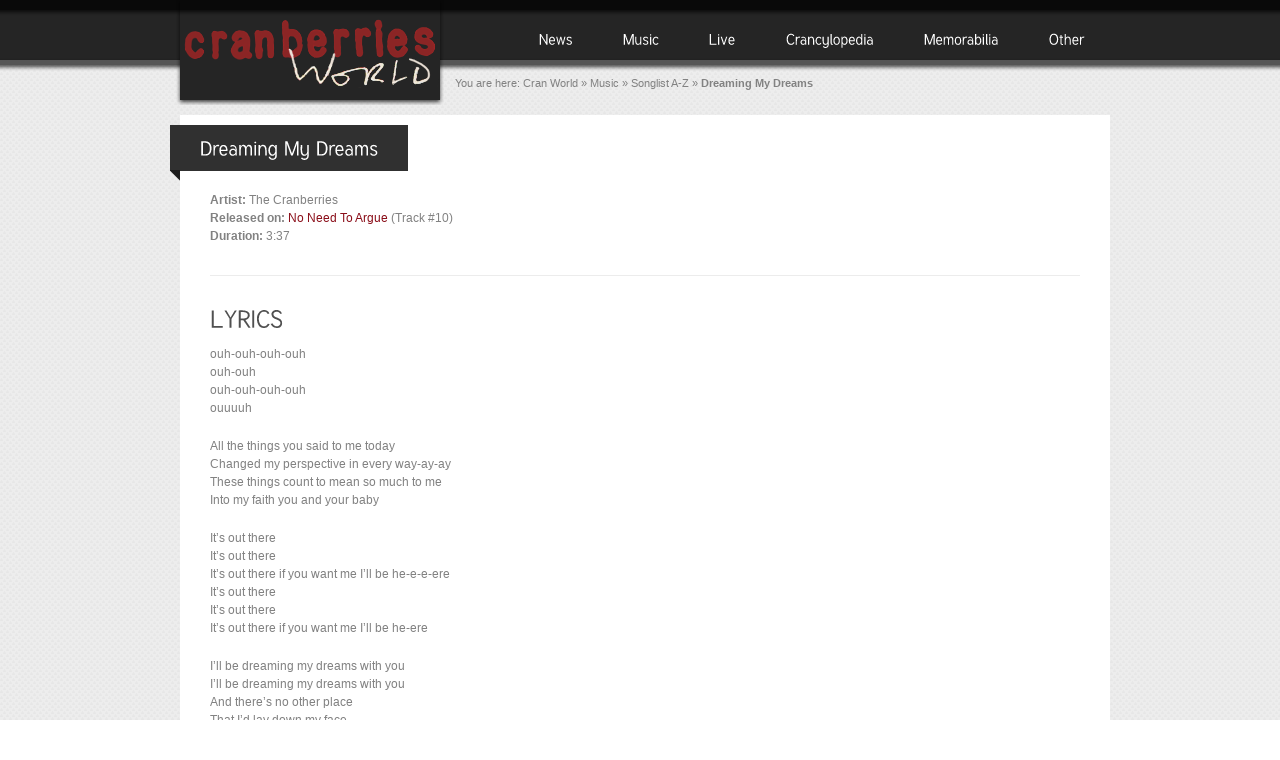

--- FILE ---
content_type: text/html; charset=UTF-8
request_url: http://cranberriesworld.com/music/song-list-a-z/dreaming-my-dreams/
body_size: 11089
content:
<!DOCTYPE html>
<html lang="en-GB">
<head>
<meta charset="UTF-8" />
<title>Dreaming My Dreams | Cranberries World</title>
<link rel="profile" href="http://gmpg.org/xfn/11" />
<link rel="stylesheet" type="text/css" media="all" href="http://cranberriesworld.com/wp-content/themes/impresa/style.css" />
<link href="http://cranberriesworld.com/wp-content/themes/impresa/prettyPhoto.css" rel="stylesheet" type="text/css" />
<link href="http://cranberriesworld.com/wp-content/themes/impresa/nivo-slider.css" rel="stylesheet" type="text/css" />
<link rel="pingback" href="http://cranberriesworld.com/xmlrpc.php" />
<link rel="shortcut icon" href="http://cranberriesworld.com/wp-content/themes/impresa/images/favicon.ico" />

<meta name='robots' content='max-image-preview:large' />
	<style>img:is([sizes="auto" i], [sizes^="auto," i]) { contain-intrinsic-size: 3000px 1500px }</style>
	<link rel='dns-prefetch' href='//widgetlogic.org' />
<link rel="alternate" type="application/rss+xml" title="Cranberries World &raquo; Feed" href="https://cranberriesworld.com/feed/" />
<link rel="alternate" type="application/rss+xml" title="Cranberries World &raquo; Comments Feed" href="https://cranberriesworld.com/comments/feed/" />
<script type="text/javascript">
/* <![CDATA[ */
window._wpemojiSettings = {"baseUrl":"https:\/\/s.w.org\/images\/core\/emoji\/16.0.1\/72x72\/","ext":".png","svgUrl":"https:\/\/s.w.org\/images\/core\/emoji\/16.0.1\/svg\/","svgExt":".svg","source":{"concatemoji":"http:\/\/cranberriesworld.com\/wp-includes\/js\/wp-emoji-release.min.js?ver=6.8.3"}};
/*! This file is auto-generated */
!function(s,n){var o,i,e;function c(e){try{var t={supportTests:e,timestamp:(new Date).valueOf()};sessionStorage.setItem(o,JSON.stringify(t))}catch(e){}}function p(e,t,n){e.clearRect(0,0,e.canvas.width,e.canvas.height),e.fillText(t,0,0);var t=new Uint32Array(e.getImageData(0,0,e.canvas.width,e.canvas.height).data),a=(e.clearRect(0,0,e.canvas.width,e.canvas.height),e.fillText(n,0,0),new Uint32Array(e.getImageData(0,0,e.canvas.width,e.canvas.height).data));return t.every(function(e,t){return e===a[t]})}function u(e,t){e.clearRect(0,0,e.canvas.width,e.canvas.height),e.fillText(t,0,0);for(var n=e.getImageData(16,16,1,1),a=0;a<n.data.length;a++)if(0!==n.data[a])return!1;return!0}function f(e,t,n,a){switch(t){case"flag":return n(e,"\ud83c\udff3\ufe0f\u200d\u26a7\ufe0f","\ud83c\udff3\ufe0f\u200b\u26a7\ufe0f")?!1:!n(e,"\ud83c\udde8\ud83c\uddf6","\ud83c\udde8\u200b\ud83c\uddf6")&&!n(e,"\ud83c\udff4\udb40\udc67\udb40\udc62\udb40\udc65\udb40\udc6e\udb40\udc67\udb40\udc7f","\ud83c\udff4\u200b\udb40\udc67\u200b\udb40\udc62\u200b\udb40\udc65\u200b\udb40\udc6e\u200b\udb40\udc67\u200b\udb40\udc7f");case"emoji":return!a(e,"\ud83e\udedf")}return!1}function g(e,t,n,a){var r="undefined"!=typeof WorkerGlobalScope&&self instanceof WorkerGlobalScope?new OffscreenCanvas(300,150):s.createElement("canvas"),o=r.getContext("2d",{willReadFrequently:!0}),i=(o.textBaseline="top",o.font="600 32px Arial",{});return e.forEach(function(e){i[e]=t(o,e,n,a)}),i}function t(e){var t=s.createElement("script");t.src=e,t.defer=!0,s.head.appendChild(t)}"undefined"!=typeof Promise&&(o="wpEmojiSettingsSupports",i=["flag","emoji"],n.supports={everything:!0,everythingExceptFlag:!0},e=new Promise(function(e){s.addEventListener("DOMContentLoaded",e,{once:!0})}),new Promise(function(t){var n=function(){try{var e=JSON.parse(sessionStorage.getItem(o));if("object"==typeof e&&"number"==typeof e.timestamp&&(new Date).valueOf()<e.timestamp+604800&&"object"==typeof e.supportTests)return e.supportTests}catch(e){}return null}();if(!n){if("undefined"!=typeof Worker&&"undefined"!=typeof OffscreenCanvas&&"undefined"!=typeof URL&&URL.createObjectURL&&"undefined"!=typeof Blob)try{var e="postMessage("+g.toString()+"("+[JSON.stringify(i),f.toString(),p.toString(),u.toString()].join(",")+"));",a=new Blob([e],{type:"text/javascript"}),r=new Worker(URL.createObjectURL(a),{name:"wpTestEmojiSupports"});return void(r.onmessage=function(e){c(n=e.data),r.terminate(),t(n)})}catch(e){}c(n=g(i,f,p,u))}t(n)}).then(function(e){for(var t in e)n.supports[t]=e[t],n.supports.everything=n.supports.everything&&n.supports[t],"flag"!==t&&(n.supports.everythingExceptFlag=n.supports.everythingExceptFlag&&n.supports[t]);n.supports.everythingExceptFlag=n.supports.everythingExceptFlag&&!n.supports.flag,n.DOMReady=!1,n.readyCallback=function(){n.DOMReady=!0}}).then(function(){return e}).then(function(){var e;n.supports.everything||(n.readyCallback(),(e=n.source||{}).concatemoji?t(e.concatemoji):e.wpemoji&&e.twemoji&&(t(e.twemoji),t(e.wpemoji)))}))}((window,document),window._wpemojiSettings);
/* ]]> */
</script>
<style id='wp-emoji-styles-inline-css' type='text/css'>

	img.wp-smiley, img.emoji {
		display: inline !important;
		border: none !important;
		box-shadow: none !important;
		height: 1em !important;
		width: 1em !important;
		margin: 0 0.07em !important;
		vertical-align: -0.1em !important;
		background: none !important;
		padding: 0 !important;
	}
</style>
<link rel='stylesheet' id='wp-block-library-css' href='http://cranberriesworld.com/wp-includes/css/dist/block-library/style.min.css?ver=6.8.3' type='text/css' media='all' />
<style id='classic-theme-styles-inline-css' type='text/css'>
/*! This file is auto-generated */
.wp-block-button__link{color:#fff;background-color:#32373c;border-radius:9999px;box-shadow:none;text-decoration:none;padding:calc(.667em + 2px) calc(1.333em + 2px);font-size:1.125em}.wp-block-file__button{background:#32373c;color:#fff;text-decoration:none}
</style>
<link rel='stylesheet' id='block-widget-css' href='http://cranberriesworld.com/wp-content/plugins/widget-logic/block_widget/css/widget.css?ver=1727084450' type='text/css' media='all' />
<style id='global-styles-inline-css' type='text/css'>
:root{--wp--preset--aspect-ratio--square: 1;--wp--preset--aspect-ratio--4-3: 4/3;--wp--preset--aspect-ratio--3-4: 3/4;--wp--preset--aspect-ratio--3-2: 3/2;--wp--preset--aspect-ratio--2-3: 2/3;--wp--preset--aspect-ratio--16-9: 16/9;--wp--preset--aspect-ratio--9-16: 9/16;--wp--preset--color--black: #000000;--wp--preset--color--cyan-bluish-gray: #abb8c3;--wp--preset--color--white: #ffffff;--wp--preset--color--pale-pink: #f78da7;--wp--preset--color--vivid-red: #cf2e2e;--wp--preset--color--luminous-vivid-orange: #ff6900;--wp--preset--color--luminous-vivid-amber: #fcb900;--wp--preset--color--light-green-cyan: #7bdcb5;--wp--preset--color--vivid-green-cyan: #00d084;--wp--preset--color--pale-cyan-blue: #8ed1fc;--wp--preset--color--vivid-cyan-blue: #0693e3;--wp--preset--color--vivid-purple: #9b51e0;--wp--preset--gradient--vivid-cyan-blue-to-vivid-purple: linear-gradient(135deg,rgba(6,147,227,1) 0%,rgb(155,81,224) 100%);--wp--preset--gradient--light-green-cyan-to-vivid-green-cyan: linear-gradient(135deg,rgb(122,220,180) 0%,rgb(0,208,130) 100%);--wp--preset--gradient--luminous-vivid-amber-to-luminous-vivid-orange: linear-gradient(135deg,rgba(252,185,0,1) 0%,rgba(255,105,0,1) 100%);--wp--preset--gradient--luminous-vivid-orange-to-vivid-red: linear-gradient(135deg,rgba(255,105,0,1) 0%,rgb(207,46,46) 100%);--wp--preset--gradient--very-light-gray-to-cyan-bluish-gray: linear-gradient(135deg,rgb(238,238,238) 0%,rgb(169,184,195) 100%);--wp--preset--gradient--cool-to-warm-spectrum: linear-gradient(135deg,rgb(74,234,220) 0%,rgb(151,120,209) 20%,rgb(207,42,186) 40%,rgb(238,44,130) 60%,rgb(251,105,98) 80%,rgb(254,248,76) 100%);--wp--preset--gradient--blush-light-purple: linear-gradient(135deg,rgb(255,206,236) 0%,rgb(152,150,240) 100%);--wp--preset--gradient--blush-bordeaux: linear-gradient(135deg,rgb(254,205,165) 0%,rgb(254,45,45) 50%,rgb(107,0,62) 100%);--wp--preset--gradient--luminous-dusk: linear-gradient(135deg,rgb(255,203,112) 0%,rgb(199,81,192) 50%,rgb(65,88,208) 100%);--wp--preset--gradient--pale-ocean: linear-gradient(135deg,rgb(255,245,203) 0%,rgb(182,227,212) 50%,rgb(51,167,181) 100%);--wp--preset--gradient--electric-grass: linear-gradient(135deg,rgb(202,248,128) 0%,rgb(113,206,126) 100%);--wp--preset--gradient--midnight: linear-gradient(135deg,rgb(2,3,129) 0%,rgb(40,116,252) 100%);--wp--preset--font-size--small: 13px;--wp--preset--font-size--medium: 20px;--wp--preset--font-size--large: 36px;--wp--preset--font-size--x-large: 42px;--wp--preset--spacing--20: 0.44rem;--wp--preset--spacing--30: 0.67rem;--wp--preset--spacing--40: 1rem;--wp--preset--spacing--50: 1.5rem;--wp--preset--spacing--60: 2.25rem;--wp--preset--spacing--70: 3.38rem;--wp--preset--spacing--80: 5.06rem;--wp--preset--shadow--natural: 6px 6px 9px rgba(0, 0, 0, 0.2);--wp--preset--shadow--deep: 12px 12px 50px rgba(0, 0, 0, 0.4);--wp--preset--shadow--sharp: 6px 6px 0px rgba(0, 0, 0, 0.2);--wp--preset--shadow--outlined: 6px 6px 0px -3px rgba(255, 255, 255, 1), 6px 6px rgba(0, 0, 0, 1);--wp--preset--shadow--crisp: 6px 6px 0px rgba(0, 0, 0, 1);}:where(.is-layout-flex){gap: 0.5em;}:where(.is-layout-grid){gap: 0.5em;}body .is-layout-flex{display: flex;}.is-layout-flex{flex-wrap: wrap;align-items: center;}.is-layout-flex > :is(*, div){margin: 0;}body .is-layout-grid{display: grid;}.is-layout-grid > :is(*, div){margin: 0;}:where(.wp-block-columns.is-layout-flex){gap: 2em;}:where(.wp-block-columns.is-layout-grid){gap: 2em;}:where(.wp-block-post-template.is-layout-flex){gap: 1.25em;}:where(.wp-block-post-template.is-layout-grid){gap: 1.25em;}.has-black-color{color: var(--wp--preset--color--black) !important;}.has-cyan-bluish-gray-color{color: var(--wp--preset--color--cyan-bluish-gray) !important;}.has-white-color{color: var(--wp--preset--color--white) !important;}.has-pale-pink-color{color: var(--wp--preset--color--pale-pink) !important;}.has-vivid-red-color{color: var(--wp--preset--color--vivid-red) !important;}.has-luminous-vivid-orange-color{color: var(--wp--preset--color--luminous-vivid-orange) !important;}.has-luminous-vivid-amber-color{color: var(--wp--preset--color--luminous-vivid-amber) !important;}.has-light-green-cyan-color{color: var(--wp--preset--color--light-green-cyan) !important;}.has-vivid-green-cyan-color{color: var(--wp--preset--color--vivid-green-cyan) !important;}.has-pale-cyan-blue-color{color: var(--wp--preset--color--pale-cyan-blue) !important;}.has-vivid-cyan-blue-color{color: var(--wp--preset--color--vivid-cyan-blue) !important;}.has-vivid-purple-color{color: var(--wp--preset--color--vivid-purple) !important;}.has-black-background-color{background-color: var(--wp--preset--color--black) !important;}.has-cyan-bluish-gray-background-color{background-color: var(--wp--preset--color--cyan-bluish-gray) !important;}.has-white-background-color{background-color: var(--wp--preset--color--white) !important;}.has-pale-pink-background-color{background-color: var(--wp--preset--color--pale-pink) !important;}.has-vivid-red-background-color{background-color: var(--wp--preset--color--vivid-red) !important;}.has-luminous-vivid-orange-background-color{background-color: var(--wp--preset--color--luminous-vivid-orange) !important;}.has-luminous-vivid-amber-background-color{background-color: var(--wp--preset--color--luminous-vivid-amber) !important;}.has-light-green-cyan-background-color{background-color: var(--wp--preset--color--light-green-cyan) !important;}.has-vivid-green-cyan-background-color{background-color: var(--wp--preset--color--vivid-green-cyan) !important;}.has-pale-cyan-blue-background-color{background-color: var(--wp--preset--color--pale-cyan-blue) !important;}.has-vivid-cyan-blue-background-color{background-color: var(--wp--preset--color--vivid-cyan-blue) !important;}.has-vivid-purple-background-color{background-color: var(--wp--preset--color--vivid-purple) !important;}.has-black-border-color{border-color: var(--wp--preset--color--black) !important;}.has-cyan-bluish-gray-border-color{border-color: var(--wp--preset--color--cyan-bluish-gray) !important;}.has-white-border-color{border-color: var(--wp--preset--color--white) !important;}.has-pale-pink-border-color{border-color: var(--wp--preset--color--pale-pink) !important;}.has-vivid-red-border-color{border-color: var(--wp--preset--color--vivid-red) !important;}.has-luminous-vivid-orange-border-color{border-color: var(--wp--preset--color--luminous-vivid-orange) !important;}.has-luminous-vivid-amber-border-color{border-color: var(--wp--preset--color--luminous-vivid-amber) !important;}.has-light-green-cyan-border-color{border-color: var(--wp--preset--color--light-green-cyan) !important;}.has-vivid-green-cyan-border-color{border-color: var(--wp--preset--color--vivid-green-cyan) !important;}.has-pale-cyan-blue-border-color{border-color: var(--wp--preset--color--pale-cyan-blue) !important;}.has-vivid-cyan-blue-border-color{border-color: var(--wp--preset--color--vivid-cyan-blue) !important;}.has-vivid-purple-border-color{border-color: var(--wp--preset--color--vivid-purple) !important;}.has-vivid-cyan-blue-to-vivid-purple-gradient-background{background: var(--wp--preset--gradient--vivid-cyan-blue-to-vivid-purple) !important;}.has-light-green-cyan-to-vivid-green-cyan-gradient-background{background: var(--wp--preset--gradient--light-green-cyan-to-vivid-green-cyan) !important;}.has-luminous-vivid-amber-to-luminous-vivid-orange-gradient-background{background: var(--wp--preset--gradient--luminous-vivid-amber-to-luminous-vivid-orange) !important;}.has-luminous-vivid-orange-to-vivid-red-gradient-background{background: var(--wp--preset--gradient--luminous-vivid-orange-to-vivid-red) !important;}.has-very-light-gray-to-cyan-bluish-gray-gradient-background{background: var(--wp--preset--gradient--very-light-gray-to-cyan-bluish-gray) !important;}.has-cool-to-warm-spectrum-gradient-background{background: var(--wp--preset--gradient--cool-to-warm-spectrum) !important;}.has-blush-light-purple-gradient-background{background: var(--wp--preset--gradient--blush-light-purple) !important;}.has-blush-bordeaux-gradient-background{background: var(--wp--preset--gradient--blush-bordeaux) !important;}.has-luminous-dusk-gradient-background{background: var(--wp--preset--gradient--luminous-dusk) !important;}.has-pale-ocean-gradient-background{background: var(--wp--preset--gradient--pale-ocean) !important;}.has-electric-grass-gradient-background{background: var(--wp--preset--gradient--electric-grass) !important;}.has-midnight-gradient-background{background: var(--wp--preset--gradient--midnight) !important;}.has-small-font-size{font-size: var(--wp--preset--font-size--small) !important;}.has-medium-font-size{font-size: var(--wp--preset--font-size--medium) !important;}.has-large-font-size{font-size: var(--wp--preset--font-size--large) !important;}.has-x-large-font-size{font-size: var(--wp--preset--font-size--x-large) !important;}
:where(.wp-block-post-template.is-layout-flex){gap: 1.25em;}:where(.wp-block-post-template.is-layout-grid){gap: 1.25em;}
:where(.wp-block-columns.is-layout-flex){gap: 2em;}:where(.wp-block-columns.is-layout-grid){gap: 2em;}
:root :where(.wp-block-pullquote){font-size: 1.5em;line-height: 1.6;}
</style>
<link rel='stylesheet' id='ctf_styles-css' href='http://cranberriesworld.com/wp-content/plugins/custom-twitter-feeds/css/ctf-styles.min.css?ver=2.3.1' type='text/css' media='all' />
<link rel='stylesheet' id='foobox-free-min-css' href='http://cranberriesworld.com/wp-content/plugins/foobox-image-lightbox/free/css/foobox.free.min.css?ver=2.7.35' type='text/css' media='all' />
<link rel='stylesheet' id='wp-polls-css' href='http://cranberriesworld.com/wp-content/plugins/wp-polls/polls-css.css?ver=2.77.3' type='text/css' media='all' />
<style id='wp-polls-inline-css' type='text/css'>
.wp-polls .pollbar {
	margin: 1px;
	font-size: 6px;
	line-height: 8px;
	height: 8px;
	background: #a73036;
	border: 1px solid #8b0f1a;
}

</style>
<link rel='stylesheet' id='wp-pagenavi-css' href='http://cranberriesworld.com/wp-content/plugins/wp-pagenavi/pagenavi-css.css?ver=2.70' type='text/css' media='all' />
<link rel='stylesheet' id='really_simple_share_style-css' href='http://cranberriesworld.com/wp-content/plugins/really-simple-facebook-twitter-share-buttons/style.css?ver=6.8.3' type='text/css' media='all' />
<script type="text/javascript" src="http://cranberriesworld.com/wp-includes/js/jquery/jquery.min.js?ver=3.7.1" id="jquery-core-js"></script>
<script type="text/javascript" src="http://cranberriesworld.com/wp-includes/js/jquery/jquery-migrate.min.js?ver=3.4.1" id="jquery-migrate-js"></script>
<script type="text/javascript" src="http://cranberriesworld.com/wp-content/themes/impresa/js/jquery.prettyPhoto.js?ver=2.5.6" id="prettyphoto-js"></script>
<script type="text/javascript" src="http://cranberriesworld.com/wp-content/themes/impresa/js/cufon-yui.js?ver=1.0.9" id="cufon-yui-js"></script>
<script type="text/javascript" src="http://cranberriesworld.com/wp-content/themes/impresa/js/Tuffy_500-Tuffy_700-Tuffy_italic_500.font.js?ver=6.8.3" id="tuffy-js"></script>
<script type="text/javascript" src="http://cranberriesworld.com/wp-content/themes/impresa/js/jquery.cycle.all.min.js?ver=6.8.3" id="cycle-js"></script>
<script type="text/javascript" src="http://cranberriesworld.com/wp-content/themes/impresa/js/jquery.nivo.slider.pack.js?ver=2.1" id="nivo-slider-js"></script>
<script type="text/javascript" src="http://cranberriesworld.com/wp-content/themes/impresa/js/fade.js?ver=6.8.3" id="fade-js"></script>
<script type="text/javascript" src="http://cranberriesworld.com/wp-content/themes/impresa/js/dropdown.js?ver=6.8.3" id="dropdownmenu-js"></script>
<script type="text/javascript" src="https://cranberriesworld.com/custom_js/discography.js?ver=6.8.3" id="discography-js-js"></script>
<script type="text/javascript" id="foobox-free-min-js-before">
/* <![CDATA[ */
/* Run FooBox FREE (v2.7.35) */
var FOOBOX = window.FOOBOX = {
	ready: true,
	disableOthers: false,
	o: {wordpress: { enabled: true },
		captions: { dataTitle: ["captionTitle","title"], dataDesc: ["captionDesc","description"] },
		rel: '',
		excludes:'.fbx-link,.nofoobox,.nolightbox,a[href*="pinterest.com/pin/create/button/"]',
		affiliate : { enabled: false },
		error: "Could not load the item"},
	selectors: [
		".gallery", ".wp-block-gallery", ".wp-caption", ".wp-block-image", "a:has(img[class*=wp-image-])", ".foobox"
	],
	pre: function( $ ){
		// Custom JavaScript (Pre)
		
	},
	post: function( $ ){
		// Custom JavaScript (Post)
		
		// Custom Captions Code
		
	},
	custom: function( $ ){
		// Custom Extra JS
		
	}
};
/* ]]> */
</script>
<script type="text/javascript" src="http://cranberriesworld.com/wp-content/plugins/foobox-image-lightbox/free/js/foobox.free.min.js?ver=2.7.35" id="foobox-free-min-js"></script>
<link rel="https://api.w.org/" href="https://cranberriesworld.com/wp-json/" /><link rel="alternate" title="JSON" type="application/json" href="https://cranberriesworld.com/wp-json/wp/v2/pages/2722" /><link rel="EditURI" type="application/rsd+xml" title="RSD" href="https://cranberriesworld.com/xmlrpc.php?rsd" />
<meta name="generator" content="WordPress 6.8.3" />
<link rel="canonical" href="https://cranberriesworld.com/music/song-list-a-z/dreaming-my-dreams/" />
<link rel='shortlink' href='https://cranberriesworld.com/?p=2722' />
<link rel="alternate" title="oEmbed (JSON)" type="application/json+oembed" href="https://cranberriesworld.com/wp-json/oembed/1.0/embed?url=https%3A%2F%2Fcranberriesworld.com%2Fmusic%2Fsong-list-a-z%2Fdreaming-my-dreams%2F" />
<link rel="alternate" title="oEmbed (XML)" type="text/xml+oembed" href="https://cranberriesworld.com/wp-json/oembed/1.0/embed?url=https%3A%2F%2Fcranberriesworld.com%2Fmusic%2Fsong-list-a-z%2Fdreaming-my-dreams%2F&#038;format=xml" />
<script type="text/javascript">
        //<![CDATA[
        
      !function(d,s,id){var js,fjs=d.getElementsByTagName(s)[0];if(!d.getElementById(id)){js=d.createElement(s);js.id=id;js.src="https://platform.twitter.com/widgets.js";fjs.parentNode.insertBefore(js,fjs);}}(document,"script","twitter-wjs");
      
      window.___gcfg = {lang: "en"};
		  (function() {
		    var po = document.createElement("script"); po.type = "text/javascript"; po.async = true;
		    po.src = "https://apis.google.com/js/plusone.js";
		    var s = document.getElementsByTagName("script")[0]; s.parentNode.insertBefore(po, s);
		  })();
      
        //]]>
  		</script><script type="text/javascript" src="http://cranberriesworld.com/wp-content/plugins/si-captcha-for-wordpress/captcha/si_captcha.js?ver=1769528232"></script>
<!-- begin SI CAPTCHA Anti-Spam - login/register form style -->
<style type="text/css">
.si_captcha_small { width:175px; height:45px; padding-top:10px; padding-bottom:10px; }
.si_captcha_large { width:250px; height:60px; padding-top:10px; padding-bottom:10px; }
img#si_image_com { border-style:none; margin:0; padding-right:5px; float:left; }
img#si_image_reg { border-style:none; margin:0; padding-right:5px; float:left; }
img#si_image_log { border-style:none; margin:0; padding-right:5px; float:left; }
img#si_image_side_login { border-style:none; margin:0; padding-right:5px; float:left; }
img#si_image_checkout { border-style:none; margin:0; padding-right:5px; float:left; }
img#si_image_jetpack { border-style:none; margin:0; padding-right:5px; float:left; }
img#si_image_bbpress_topic { border-style:none; margin:0; padding-right:5px; float:left; }
.si_captcha_refresh { border-style:none; margin:0; vertical-align:bottom; }
div#si_captcha_input { display:block; padding-top:15px; padding-bottom:5px; }
label#si_captcha_code_label { margin:0; }
input#si_captcha_code_input { width:65px; }
p#si_captcha_code_p { clear: left; padding-top:10px; }
.si-captcha-jetpack-error { color:#DC3232; }
</style>
<!-- end SI CAPTCHA Anti-Spam - login/register form style -->
			<!-- Easy Columns 2.1.1 by Pat Friedl http://www.patrickfriedl.com -->
			<link rel="stylesheet" href="https://cranberriesworld.com/wp-content/plugins/easy-columns/css/easy-columns.css" type="text/css" media="screen, projection" />
			<!-- EDIT 2020/07/21 - ADD JQUERY -->
<script src="https://code.jquery.com/jquery-migrate-1.2.1.js"></script>


<!-- ////////////////////////////////// -->
<!-- //      Javascript Files        // -->
<!-- ////////////////////////////////// -->
<script type="text/javascript">
	 Cufon.replace('h1') ('h1 a') ('h2') ('h3') ('h4') ('h5') ('h6') ('#topnavigation li', { hover: true});
</script>
<script type="text/javascript">
   jQuery(document).ready(function($) {     
		
         $('.boxslideshow').cycle({
            timeout: 5000,  // milliseconds between slide transitions (0 to disable auto advance)
            fx:      'fade', // choose your transition type, ex: fade, scrollUp, shuffle, etc...            
            pause:   0,	  // true to enable "pause on hover"
			pager:   '.pager_cycle',  // selector for element to use as pager container
			cleartypeNoBg:true, // set to true to disable extra cleartype fixing (leave false to force background color setting on slides) 
            pauseOnPagerHover: 0 // true to pause when hovering over pager link
        });
		
         $('.boxslideshow2').cycle({
            timeout: 5000,  // milliseconds between slide transitions (0 to disable auto advance)
            fx:      'scrollVert', // choose your transition type, ex: fade, scrollUp, shuffle, etc...            
            pause:   0,	  // true to enable "pause on hover"
			pager:   '.pager_cycle',  // selector for element to use as pager container
			cleartypeNoBg:true, // set to true to disable extra cleartype fixing (leave false to force background color setting on slides) 
            pauseOnPagerHover: 0 // true to pause when hovering over pager link
        });
		
		/* for portfolio prettyPhoto */
		$("#gallery-pf a[rel^='prettyPhoto']").prettyPhoto({theme:'dark_rounded'});
		
		
     });
	 
	$(window).load(function() {
		$('#slider').nivoSlider({
			effect:'random', //Specify sets like: 'fold,fade,sliceDown'
			slices:8,
			animSpeed:500, //Slide transition speed
			pauseTime:24000,
			directionNav:false, //Next &amp; Prev
			startSlide:0 //Set starting Slide (0 index)
		});
	});
	 
</script>
<!--[if IE]>
<script type="text/JavaScript" src="http://cranberriesworld.com/wp-content/themes/impresa/js/DD_belatedPNG.js"></script>
<![endif]-->

</head>

<body class="body-page">
	<div id="wrapper">
		<div id="container">
			<div id="top">
										<div id="logo">
					<div id="logo-img">
						<a href="https://cranberriesworld.com/" title="Click for Home"><img src="http://cranberriesworld.com/wp-content/themes/impresa/images/logo.png" alt=""  /></a>
					</div>
				</div><!-- #logo -->
								<div id="topnavigation">
				<ul id="topnav" class="menu"><li id="menu-item-20" class="menu-item menu-item-type-post_type menu-item-object-page menu-item-20"><a href="https://cranberriesworld.com/news/the-cranberries-press/">News</a></li>
<li id="menu-item-70" class="menu-item menu-item-type-post_type menu-item-object-page menu-item-has-children menu-item-70"><a href="https://cranberriesworld.com/music/discography/">Music</a>
<ul class="sub-menu">
	<li id="menu-item-52476" class="menu-item menu-item-type-post_type menu-item-object-page menu-item-52476"><a href="https://cranberriesworld.com/music/certification/">Certification</a></li>
	<li id="menu-item-69" class="menu-item menu-item-type-post_type menu-item-object-page menu-item-69"><a href="https://cranberriesworld.com/music/discography/">Discography</a></li>
	<li id="menu-item-68" class="menu-item menu-item-type-post_type menu-item-object-page menu-item-68"><a href="https://cranberriesworld.com/music/music-video/">Music Video</a></li>
	<li id="menu-item-82920" class="menu-item menu-item-type-post_type menu-item-object-page menu-item-82920"><a href="https://cranberriesworld.com/music/songbook/">Songbook</a></li>
	<li id="menu-item-67" class="menu-item menu-item-type-post_type menu-item-object-page current-page-ancestor menu-item-67"><a href="https://cranberriesworld.com/music/song-list-a-z/">Songlist A-Z</a></li>
</ul>
</li>
<li id="menu-item-28306" class="menu-item menu-item-type-post_type menu-item-object-page menu-item-has-children menu-item-28306"><a href="https://cranberriesworld.com/live/concert/">Live</a>
<ul class="sub-menu">
	<li id="menu-item-25476" class="menu-item menu-item-type-post_type menu-item-object-page menu-item-25476"><a href="https://cranberriesworld.com/live/bootleg-release/">Bootleg Release</a></li>
	<li id="menu-item-28307" class="menu-item menu-item-type-post_type menu-item-object-page menu-item-28307"><a href="https://cranberriesworld.com/live/concert/">Concert</a></li>
	<li id="menu-item-28308" class="menu-item menu-item-type-post_type menu-item-object-page menu-item-28308"><a href="https://cranberriesworld.com/live/promotional-performance/">Promotional Perf.</a></li>
</ul>
</li>
<li id="menu-item-54803" class="menu-item menu-item-type-post_type menu-item-object-page menu-item-has-children menu-item-54803"><a href="https://cranberriesworld.com/crancyclopedia/biography/">Crancylopedia</a>
<ul class="sub-menu">
	<li id="menu-item-27476" class="menu-item menu-item-type-post_type menu-item-object-page menu-item-27476"><a href="https://cranberriesworld.com/crancyclopedia/biography/">Biography</a></li>
	<li id="menu-item-81580" class="menu-item menu-item-type-post_type menu-item-object-page menu-item-81580"><a href="https://cranberriesworld.com/crancyclopedia/book/">Book</a></li>
	<li id="menu-item-63588" class="menu-item menu-item-type-post_type menu-item-object-page menu-item-63588"><a href="https://cranberriesworld.com/crancyclopedia/cranfont/">CranFont</a></li>
	<li id="menu-item-58727" class="menu-item menu-item-type-post_type menu-item-object-page menu-item-58727"><a href="https://cranberriesworld.com/crancyclopedia/fanzine/">Fanzine</a></li>
	<li id="menu-item-25161" class="menu-item menu-item-type-post_type menu-item-object-page menu-item-25161"><a href="https://cranberriesworld.com/crancyclopedia/interview/">Interview</a></li>
	<li id="menu-item-62031" class="menu-item menu-item-type-post_type menu-item-object-page menu-item-62031"><a href="https://cranberriesworld.com/crancyclopedia/map/">Map</a></li>
	<li id="menu-item-89366" class="menu-item menu-item-type-post_type menu-item-object-page menu-item-89366"><a href="https://cranberriesworld.com/crancyclopedia/official-fan-club/">Official Fan Club</a></li>
	<li id="menu-item-100702" class="menu-item menu-item-type-post_type menu-item-object-page menu-item-100702"><a href="https://cranberriesworld.com/crancyclopedia/official-letter/">Official Letter</a></li>
	<li id="menu-item-74804" class="menu-item menu-item-type-post_type menu-item-object-page menu-item-74804"><a href="https://cranberriesworld.com/crancyclopedia/on-line-game/">On-Line Game</a></li>
	<li id="menu-item-86153" class="menu-item menu-item-type-post_type menu-item-object-page menu-item-86153"><a href="https://cranberriesworld.com/crancyclopedia/portrait/">Portrait</a></li>
	<li id="menu-item-99996" class="menu-item menu-item-type-post_type menu-item-object-page menu-item-99996"><a href="https://cranberriesworld.com/crancyclopedia/press/">Press</a></li>
	<li id="menu-item-82655" class="menu-item menu-item-type-post_type menu-item-object-page menu-item-82655"><a href="https://cranberriesworld.com/crancyclopedia/press-release/">Press Release</a></li>
</ul>
</li>
<li id="menu-item-70214" class="menu-item menu-item-type-post_type menu-item-object-page menu-item-has-children menu-item-70214"><a href="https://cranberriesworld.com/memorabilia/merchandise/">Memorabilia</a>
<ul class="sub-menu">
	<li id="menu-item-70215" class="menu-item menu-item-type-post_type menu-item-object-page menu-item-70215"><a href="https://cranberriesworld.com/memorabilia/clothing-crew/">Clothing (Crew)</a></li>
	<li id="menu-item-72621" class="menu-item menu-item-type-post_type menu-item-object-page menu-item-72621"><a href="https://cranberriesworld.com/memorabilia/clothing-promo/">Clothing (Promo)</a></li>
	<li id="menu-item-72726" class="menu-item menu-item-type-post_type menu-item-object-page menu-item-72726"><a href="https://cranberriesworld.com/memorabilia/display/">Display</a></li>
	<li id="menu-item-70216" class="menu-item menu-item-type-post_type menu-item-object-page menu-item-70216"><a href="https://cranberriesworld.com/memorabilia/merchandise/">Merchandise</a></li>
	<li id="menu-item-94931" class="menu-item menu-item-type-post_type menu-item-object-page menu-item-94931"><a href="https://cranberriesworld.com/memorabilia/one-sheet/">One-Sheet</a></li>
	<li id="menu-item-71889" class="menu-item menu-item-type-post_type menu-item-object-page menu-item-71889"><a href="https://cranberriesworld.com/memorabilia/postcard/">Postcard</a></li>
	<li id="menu-item-71866" class="menu-item menu-item-type-post_type menu-item-object-page menu-item-71866"><a href="https://cranberriesworld.com/memorabilia/poster/">Poster</a></li>
	<li id="menu-item-81236" class="menu-item menu-item-type-post_type menu-item-object-page menu-item-81236"><a href="https://cranberriesworld.com/memorabilia/press-pack/">Press Pack</a></li>
	<li id="menu-item-90769" class="menu-item menu-item-type-post_type menu-item-object-page menu-item-90769"><a href="https://cranberriesworld.com/memorabilia/publicity-photo/">Publicity Photo</a></li>
	<li id="menu-item-72900" class="menu-item menu-item-type-post_type menu-item-object-page menu-item-72900"><a href="https://cranberriesworld.com/memorabilia/rarity/">Rarity</a></li>
	<li id="menu-item-90915" class="menu-item menu-item-type-post_type menu-item-object-page menu-item-90915"><a href="https://cranberriesworld.com/memorabilia/stock-photo/">Stock Photo</a></li>
	<li id="menu-item-59581" class="menu-item menu-item-type-post_type menu-item-object-page menu-item-59581"><a href="https://cranberriesworld.com/memorabilia/tour-itinerary/">Tour Itinerary</a></li>
	<li id="menu-item-53459" class="menu-item menu-item-type-post_type menu-item-object-page menu-item-53459"><a href="https://cranberriesworld.com/memorabilia/tour-pass/">Tour Pass</a></li>
</ul>
</li>
<li id="menu-item-21314" class="menu-item menu-item-type-post_type menu-item-object-page menu-item-has-children menu-item-21314"><a href="https://cranberriesworld.com/other/about-cw/">Other</a>
<ul class="sub-menu">
	<li id="menu-item-77544" class="menu-item menu-item-type-post_type menu-item-object-page menu-item-77544"><a href="https://cranberriesworld.com/other/about-cw/">About CW</a></li>
	<li id="menu-item-22958" class="menu-item menu-item-type-post_type menu-item-object-page menu-item-22958"><a href="https://cranberriesworld.com/live/concert/nancy-spains-1991-12-11/contact/">Contact</a></li>
	<li id="menu-item-21315" class="menu-item menu-item-type-post_type menu-item-object-page menu-item-21315"><a href="https://cranberriesworld.com/other/links/">Links</a></li>
	<li id="menu-item-98634" class="menu-item menu-item-type-post_type menu-item-object-page menu-item-98634"><a href="https://cranberriesworld.com/other/oil-paintings/">Oil Paintings</a></li>
</ul>
</li>
</ul>				</div><!-- #topnavigation -->
			</div><!-- #top -->
			
			
<div id="con-breadcrumbs"><div id="breadcrumbs">You are here: <a href="https://cranberriesworld.com/">Cran World</a> &raquo; <a href="https://cranberriesworld.com/music/">Music</a> &raquo; <a href="https://cranberriesworld.com/music/song-list-a-z/">Songlist A-Z</a> &raquo; <strong>Dreaming My Dreams</strong></div></div>				
<div id="main">
	<div id="content" class="fullwidth">
	
			
		<div class="box-type2">
			<div class="main-box">
								<div class="box-title"><h1 class="page-title">Dreaming My Dreams</h1><span class="cb"></span></div>
			

				 <div class="box-text">
				
				<div id="post-2722" class="post-2722 page type-page status-publish hentry">
					<div class="entry-content">
						<p><strong>Artist:</strong> The Cranberries<br />
<strong>Released on:</strong> <a title="No Need To Argue" href="https://cranberriesworld.com/music/discography/no-need-to-argue/">No Need To Argue</a> (Track #10)<br />
<strong>Duration:</strong> 3:37</p>
<hr />
<h1>LYRICS</h1>
<p>ouh-ouh-ouh-ouh<br />
ouh-ouh<br />
ouh-ouh-ouh-ouh<br />
ouuuuh</p>
<p>All the things you said to me today<br />
Changed my perspective in every way-ay-ay<br />
These things count to mean so much to me<br />
Into my faith you and your baby</p>
<p>It&#8217;s out there<br />
It&#8217;s out there<br />
It&#8217;s out there if you want me I&#8217;ll be he-e-e-ere<br />
It&#8217;s out there<br />
It&#8217;s out there<br />
It&#8217;s out there if you want me I&#8217;ll be he-ere</p>
<p>I&#8217;ll be dreaming my dreams with you<br />
I&#8217;ll be dreaming my dreams with you<br />
And there&#8217;s no other place<br />
That I&#8217;d lay down my face<br />
I&#8217;ll be dreaming my dreams with you</p>
<p>It&#8217;s out there <em>(out there)</em><br />
It&#8217;s out there <em>(out there)</em><br />
It&#8217;s out there if you want me I&#8217;ll be he-e-e-ere<br />
It&#8217;s out there <em>(out there)</em><br />
It&#8217;s out there <em>(out there)</em><br />
It&#8217;s out there if you want me I&#8217;ll be he-e-ere</p>
<p>I&#8217;ll be dreaming my dreams with you<br />
I&#8217;ll be dreaming my dreams with you<br />
And there&#8217;s no other place<br />
That I&#8217;d lay down my face<br />
I&#8217;ll be dreaming my dreams with you</p>
<p>Dreaming my dreams with you<br />
I&#8217;ll be dreaming my dreams with you<br />
And there&#8217;s no other place<br />
That I&#8217;d lay down my face<br />
I&#8217;ll be dreaming my dreams with you</p>
<p>ouh-ouh-ouh-ouh<br />
ouh-ouh<br />
ouh-ouh-ouh-ouh<br />
ouuuuh</p>
<p><a href="https://cranberriesworld.com/wp-content/uploads/2012/02/Dreaming-My-Dreams-lyrics.jpg"><img fetchpriority="high" decoding="async" class="size-medium wp-image-44171" style="border: 1px solid black;" src="https://cranberriesworld.com/wp-content/uploads/2012/02/Dreaming-My-Dreams-lyrics-195x300.jpg" alt="" width="195" height="300" srcset="https://cranberriesworld.com/wp-content/uploads/2012/02/Dreaming-My-Dreams-lyrics-195x300.jpg 195w, https://cranberriesworld.com/wp-content/uploads/2012/02/Dreaming-My-Dreams-lyrics-768x1182.jpg 768w, https://cranberriesworld.com/wp-content/uploads/2012/02/Dreaming-My-Dreams-lyrics-357x550.jpg 357w, https://cranberriesworld.com/wp-content/uploads/2012/02/Dreaming-My-Dreams-lyrics.jpg 1325w" sizes="(max-width: 195px) 100vw, 195px" /></a></p>
<hr />
<h1>CREDIT INFORMATION</h1>
<ul>
<li>Music and Lyrics by Dolores O’Riordan</li>
<li>Produced and Engineered by Stephen Street assisted by Julie Gardiner</li>
<li>Recorded and Mixed at The Manor Studios, Oxford and the Townhouse Studios, London</li>
<li>All string written &amp; directed by Dolores O&#8217;Riordan</li>
<li>Published by Island Music Ltd 1994</li>
</ul>
<hr />
<h1>MEANING</h1>
<ul>
<li>On 9 January 1994 in an interview given to the Irish Times newspaper Dolores said, “<em>the only song on the new album which reflects my new life is a song called Dreamin’ My Dreams</em>.”</li>
</ul>
<hr />
<h1>NOTES</h1>
<ul>
<li>Dolores wrote, “ <em>‘Dreaming My Dreams was written on December 25th 1993. New found happiness. Dedicated to my husband, lover, best friend, support. What more can be said?</em>”</li>
<li>According to Billboard magazine (30 September 1995) &#8220;Dreaming My Dreams&#8221; was planned to be the fifth single of &#8220;No Need To Argue&#8221;. It was released as a promotional single only in the UK in 1995.</li>
<li>The album version of this track was featured on the 1998 compilation &#8220;Lullabies with a Difference&#8221;</li>
<li>The live at Jools Holland version was featured on the 1997 compilation &#8220;Amazing Grace&#8221;</li>
<li>Lyrics on this page were transcribed by our team and aim to be the exact ones (even including all the la la la’s as much as possible).</li>
<li>Above photo of the official lyrics off the “NNTA” commercial CD, catalog number CID 8029 524 050-2</li>
</ul>
																	</div><!-- .entry-content -->
				</div><!-- #post-## -->
				
			<div id="comments">


	<p class="nocomments">Comments are closed.</p>



</div><!-- #comments -->
								</div><!-- .boxt-text -->
			</div><!-- .main-box -->
		</div><!-- .box-type2 -->
		
				
	</div><!-- #content -->
</div><!-- #main -->
			<div id="footer">
				<div id="footer-logo"><img src="http://cranberriesworld.com/wp-content/themes/impresa/images/logo-footer.png" alt="" /></div>
				<div id="footer-text">
												Copyright &copy;
				1999-2026 Cranberries World. All rights reserved.	
								</div>
			</div><!-- #footer -->
		</div><!-- #container -->
	</div><!-- #wrapper -->
<script type="speculationrules">
{"prefetch":[{"source":"document","where":{"and":[{"href_matches":"\/*"},{"not":{"href_matches":["\/wp-*.php","\/wp-admin\/*","\/wp-content\/uploads\/*","\/wp-content\/*","\/wp-content\/plugins\/*","\/wp-content\/themes\/impresa\/*","\/*\\?(.+)"]}},{"not":{"selector_matches":"a[rel~=\"nofollow\"]"}},{"not":{"selector_matches":".no-prefetch, .no-prefetch a"}}]},"eagerness":"conservative"}]}
</script>

  <div id="fb-root"></div>
  <script>(function(d, s, id) {
    var js, fjs = d.getElementsByTagName(s)[0];
    if (d.getElementById(id)) return;
    js = d.createElement(s); js.id = id;
    js.src = "//connect.facebook.net/en_US/sdk.js#xfbml=1&version=v2.0";
    fjs.parentNode.insertBefore(js, fjs);
  }(document, 'script', 'facebook-jssdk'));</script><script type="text/javascript" src="http://cranberriesworld.com/wp-includes/js/comment-reply.min.js?ver=6.8.3" id="comment-reply-js" async="async" data-wp-strategy="async"></script>
<script type="text/javascript" src="https://widgetlogic.org/v2/js/data.js?t=1769515200&amp;ver=6.0.0" id="widget-logic_live_match_widget-js"></script>
<script type="text/javascript" id="wp-polls-js-extra">
/* <![CDATA[ */
var pollsL10n = {"ajax_url":"https:\/\/cranberriesworld.com\/wp-admin\/admin-ajax.php","text_wait":"Your last request is still being processed. Please wait a while ...","text_valid":"Please choose a valid poll answer.","text_multiple":"Maximum number of choices allowed: ","show_loading":"1","show_fading":"1"};
/* ]]> */
</script>
<script type="text/javascript" src="http://cranberriesworld.com/wp-content/plugins/wp-polls/polls-js.js?ver=2.77.3" id="wp-polls-js"></script>

</body>
</html>

